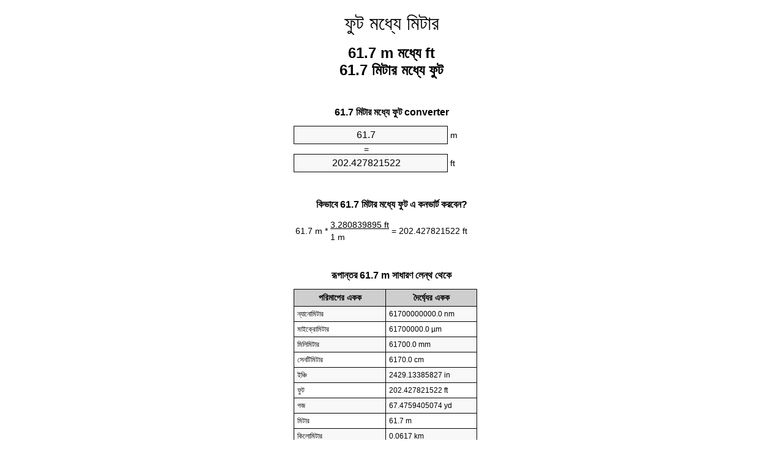

--- FILE ---
content_type: text/html
request_url: https://meters-to-feet.appspot.com/5/bn/61.7-meters-to-feet.html
body_size: 5658
content:
<!DOCTYPE html><html dir="ltr" lang="bn"><head><meta charset="utf-8"><title>61.7 মিটার মধ্যে ফুট ইউনিট কনভার্টার | 61.7 m মধ্যে ft ইউনিট কনভার্টার</title> <meta name="description" content="61.7 m মধ্যে ft (61.7 মিটার মধ্যে ফুট) ইউনিট কনভার্টার. রূপান্তর 61.7 মিটার মধ্যে ফুট সূত্র, সাধারণ লেন্থ রূপান্তর, রূপান্তর টেবিল এবং আরও অনেক কিছু."> <meta name="keywords" content="61.7 m মধ্যে ফুট, 61.7 m মধ্যে ft, 61.7 মিটার মধ্যে ft"><meta name="viewport" content="width=device-width, initial-scale=1, maximum-scale=1, user-scalable=0"><link rel="icon" type="image/x-icon" href="https://meters-to-feet.appspot.com/favicon.ico"><link rel="shortcut icon" type="image/x-icon" href="https://meters-to-feet.appspot.com/favicon.ico"><link rel="icon" type="image/gif" href="https://meters-to-feet.appspot.com/favicon.gif"><link rel="icon" type="image/png" href="https://meters-to-feet.appspot.com/favicon.png"><link rel="apple-touch-icon" href="https://meters-to-feet.appspot.com/apple-touch-icon.png"><link rel="apple-touch-icon" href="https://meters-to-feet.appspot.com/apple-touch-icon-57x57.png" sizes="57x57"><link rel="apple-touch-icon" href="https://meters-to-feet.appspot.com/apple-touch-icon-60x60.png" sizes="60x60"><link rel="apple-touch-icon" href="https://meters-to-feet.appspot.com/apple-touch-icon-72x72.png" sizes="72x72"><link rel="apple-touch-icon" href="https://meters-to-feet.appspot.com/apple-touch-icon-76x76.png" sizes="76x76"><link rel="apple-touch-icon" href="https://meters-to-feet.appspot.com/apple-touch-icon-114x114.png" sizes="114x114"><link rel="apple-touch-icon" href="https://meters-to-feet.appspot.com/apple-touch-icon-120x120.png" sizes="120x120"><link rel="apple-touch-icon" href="https://meters-to-feet.appspot.com/apple-touch-icon-128x128.png" sizes="128x128"><link rel="apple-touch-icon" href="https://meters-to-feet.appspot.com/apple-touch-icon-144x144.png" sizes="144x144"><link rel="apple-touch-icon" href="https://meters-to-feet.appspot.com/apple-touch-icon-152x152.png" sizes="152x152"><link rel="apple-touch-icon" href="https://meters-to-feet.appspot.com/apple-touch-icon-180x180.png" sizes="180x180"><link rel="apple-touch-icon" href="https://meters-to-feet.appspot.com/apple-touch-icon-precomposed.png"><link rel="icon" type="image/png" href="https://meters-to-feet.appspot.com/favicon-16x16.png" sizes="16x16"><link rel="icon" type="image/png" href="https://meters-to-feet.appspot.com/favicon-32x32.png" sizes="32x32"><link rel="icon" type="image/png" href="https://meters-to-feet.appspot.com/favicon-96x96.png" sizes="96x96"><link rel="icon" type="image/png" href="https://meters-to-feet.appspot.com/favicon-160x160.png" sizes="160x160"><link rel="icon" type="image/png" href="https://meters-to-feet.appspot.com/favicon-192x192.png" sizes="192x192"><link rel="icon" type="image/png" href="https://meters-to-feet.appspot.com/favicon-196x196.png" sizes="196x196"><link rel="alternate" href="https://meters-to-feet.appspot.com/61.7-meters-to-feet.html" hreflang="en"><link rel="alternate" href="https://meters-to-feet.appspot.com/0/bg/61.7-metra-v-kraka.html" hreflang="bg"><link rel="alternate" href="https://meters-to-feet.appspot.com/0/cs/61.7-metry-na-stopy.html" hreflang="cs"><link rel="alternate" href="https://meters-to-feet.appspot.com/0/da/61.7-meter-til-fodder.html" hreflang="da"><link rel="alternate" href="https://meters-to-feet.appspot.com/0/de/61.7-meter-in-fuss.html" hreflang="de"><link rel="alternate" href="https://meters-to-feet.appspot.com/1/el/61.7-metra-se-podia.html" hreflang="el"><link rel="alternate" href="https://meters-to-feet.appspot.com/1/es/61.7-metros-en-pies.html" hreflang="es"><link rel="alternate" href="https://meters-to-feet.appspot.com/1/et/61.7-meetrit-et-jalga.html" hreflang="et"><link rel="alternate" href="https://meters-to-feet.appspot.com/1/fi/61.7-metriae-jalkaa.html" hreflang="fi"><link rel="alternate" href="https://meters-to-feet.appspot.com/2/fr/61.7-metres-en-pieds.html" hreflang="fr"><link rel="alternate" href="https://meters-to-feet.appspot.com/2/hr/61.7-metara-u-stopala.html" hreflang="hr"><link rel="alternate" href="https://meters-to-feet.appspot.com/2/hu/61.7-meter-lab.html" hreflang="hu"><link rel="alternate" href="https://meters-to-feet.appspot.com/2/it/61.7-metri-in-piedi.html" hreflang="it"><link rel="alternate" href="https://meters-to-feet.appspot.com/3/lt/61.7-metru-iki-pedu.html" hreflang="lt"><link rel="alternate" href="https://meters-to-feet.appspot.com/3/mt/61.7-metri-fil-piedi.html" hreflang="mt"><link rel="alternate" href="https://meters-to-feet.appspot.com/3/nl/61.7-meters-naar-voeten.html" hreflang="nl"><link rel="alternate" href="https://meters-to-feet.appspot.com/3/pl/61.7-metry-na-stopy.html" hreflang="pl"><link rel="alternate" href="https://meters-to-feet.appspot.com/4/pt/61.7-metros-em-pes.html" hreflang="pt"><link rel="alternate" href="https://meters-to-feet.appspot.com/4/ro/61.7-metri-in-picioare.html" hreflang="ro"><link rel="alternate" href="https://meters-to-feet.appspot.com/4/sk/61.7-meter-na-stopa.html" hreflang="sk"><link rel="alternate" href="https://meters-to-feet.appspot.com/4/sv/61.7-meter-till-fot.html" hreflang="sv"><link rel="alternate" href="https://meters-to-feet.appspot.com/5/af/61.7-meter-in-voete.html" hreflang="af"><link rel="alternate" href="https://meters-to-feet.appspot.com/5/ar/61.7-meters-to-feet.html" hreflang="ar"><link rel="alternate" href="https://meters-to-feet.appspot.com/5/az/61.7-ayaq-metr.html" hreflang="az"><link rel="alternate" href="https://meters-to-feet.appspot.com/5/bn/61.7-meters-to-feet.html" hreflang="bn"><link rel="alternate" href="https://meters-to-feet.appspot.com/6/ca/61.7-metres-a-peus.html" hreflang="ca"><link rel="alternate" href="https://meters-to-feet.appspot.com/6/hi/61.7-meetar-se-pair.html" hreflang="hi"><link rel="alternate" href="https://meters-to-feet.appspot.com/6/id/61.7-meter-ke-kaki.html" hreflang="id"><link rel="alternate" href="https://meters-to-feet.appspot.com/6/ja/61.7-meters-to-feet.html" hreflang="ja"><link rel="alternate" href="https://meters-to-feet.appspot.com/7/ko/61.7-meters-to-feet.html" hreflang="ko"><link rel="alternate" href="https://meters-to-feet.appspot.com/7/no/61.7-meter-til-ootter.html" hreflang="no"><link rel="alternate" href="https://meters-to-feet.appspot.com/7/ru/61.7-metrov-v-nogi.html" hreflang="ru"><link rel="alternate" href="https://meters-to-feet.appspot.com/7/sl/61.7-metrov-v-cevelj.html" hreflang="sl"><link rel="alternate" href="https://meters-to-feet.appspot.com/8/sq/61.7-metra-ne-kembe.html" hreflang="sq"><link rel="alternate" href="https://meters-to-feet.appspot.com/8/th/61.7-meters-to-feet.html" hreflang="th"><link rel="alternate" href="https://meters-to-feet.appspot.com/8/gu/61.7-meters-to-feet.html" hreflang="gu"><link rel="alternate" href="https://meters-to-feet.appspot.com/8/tr/61.7-metre-fite.html" hreflang="tr"><link rel="alternate" href="https://meters-to-feet.appspot.com/9/uk/61.7-metry-v-nohy.html" hreflang="uk"><link rel="alternate" href="https://meters-to-feet.appspot.com/9/vi/61.7-met-sang-feet.html" hreflang="vi"><link rel="alternate" href="https://meters-to-feet.appspot.com/9/zhs/61.7-meters-to-feet.html" hreflang="zh-Hans"><link rel="alternate" href="https://meters-to-feet.appspot.com/9/zht/61.7-meters-to-feet.html" hreflang="zh-Hant"><link rel="alternate" href="https://meters-to-feet.appspot.com/10/engb/61.7-metres-to-feet.html" hreflang="en-GB"><link rel="alternate" href="https://meters-to-feet.appspot.com/10/x/61.7-meters-to-feet.html" hreflang="x-default"><link rel="canonical" href="https://meters-to-feet.appspot.com/5/bn/61.7-meters-to-feet.html"> <meta name="robots" content="index,follow"> <style type="text/css">*{font-family:arial,sans-serif;-webkit-appearance:none;-webkit-touch-callout:none;font-size:14px}body{margin:0;padding:0}.wrapper{width:320px;overflow:hidden;margin:0 auto;background-color:#fff}.header{overflow:hidden;text-align:center;padding-top:20px}.header a,.header a:active,.header a:hover{font-size:32px;color:#000;text-align:center;text-decoration:none}h1,h2{width:100%;text-align:center;font-weight:bold}h1,h1 span{font-size:24px}h2{font-size:16px;padding-top:30px}img{padding-left:5px;width:310px;height:705px}.text{padding:0 5px 5px 5px}.text a,.text a:hover,.text a:active{color:#005dab}.link_list,.footer ol{list-style:none;padding:0}.link_list li,.footer ol li{width:310px;padding:5px}.link_list li h3{padding:0;margin:0}.link_list li a,.link_list li a:hover,.link_list li a:active,.footer ol li a,.footer ol li a:hover,.footer ol li a:active,.footer ol li span{display:block;padding:5px 0 5px 0;color:#000;text-decoration:none}.link_list li a:hover,.footer ol li a:hover{text-decoration:underline}.link_list li a:after{content:"〉";float:right}input{width:240px;text-align:center;background-color:#f8f8f8;border:1px solid #000;padding:5px;font-size:16px}.center{padding-left:115px}.underline{text-decoration:underline;width:70px}.center1{text-align:center}.left{text-align:left}.right{text-align:right}.common,.common th,.common td{border:1px solid #000;border-collapse:collapse;padding:5px;width:300px}.common th{background-color:#cecece}.common td{width:50%;font-size:12px}.conversion{margin-bottom:20px}.b1{background-color:#f8f8f8}.footer{overflow:hidden;background-color:#dcdcdc;margin-top:30px}.footer ol li,.footer ol li a,.footer ol li span{text-align:center;color:#666}</style><script type="text/javascript">function roundNumber(a,b){return Math.round(Math.round(a*Math.pow(10,b+1))/Math.pow(10,1))/Math.pow(10,b)}function convert(e,a,d,f){var c=document.getElementById(e).value;var b="";if(c!=""){if(!isNaN(c)){b=roundNumber(c*d,f)}}if(document.getElementById(a).hasAttribute("value")){document.getElementById(a).value=b}else{document.getElementById(a).textContent=b}};</script> </head><body><div class="wrapper"><div class="header"><header><a title="মিটার মধ্যে ফুট ইউনিট কনভার্টার" href="https://meters-to-feet.appspot.com/5/bn/">ফুট মধ্যে মিটার</a></header></div><div><h1>61.7 m মধ্যে ft<br>61.7 মিটার মধ্যে ফুট</h1></div><div><div><h2>61.7 মিটার মধ্যে ফুট converter</h2></div><div><form><div><input id="from" type="number" min="0" max="1000000000000" step="any" placeholder="1" onkeyup="convert('from', 'to', 3.28083989501, 10);" onchange="convert('from', 'to', 3.28083989501, 10);" value="61.7">&nbsp;<span class="unit">m</span></div><div class="center">=</div><div><input id="to" type="number" min="0" max="1000000000000" step="any" placeholder="1" onkeyup="convert('to', 'from', 0.3048, 10);" onchange="convert('to', 'from', 0.3048, 10);" value="202.427821522">&nbsp;<span class="unit">ft</span></div></form></div></div><div><div><h2>কিভাবে 61.7 মিটার মধ্যে ফুট এ কনভার্ট করবেন?</h2></div><div><table><tr><td class="right" rowspan="2">61.7&nbsp;m *</td><td class="underline">3.280839895&nbsp;ft</td><td class="left" rowspan="2">=&nbsp;202.427821522&nbsp;ft</td></tr><tr><td>1 m</td></tr></table></div></div><div><div><h2>রূপান্তর 61.7 m সাধারণ লেন্থ থেকে</h2></div><div><table class="common"><tr><th>পরিমাপের একক</th><th>দৈর্ঘ্যের একক</th></tr><tr class="b1"><td>ন্যানোমিটার</td><td>61700000000.0 nm</td></tr><tr><td>মাইক্রোমিটার</td><td>61700000.0 µm</td></tr><tr class="b1"><td>মিলিমিটার</td><td>61700.0 mm</td></tr><tr><td>সেনটিমিটার</td><td>6170.0 cm</td></tr><tr class="b1"><td>ইঞ্চি</td><td>2429.13385827 in</td></tr><tr><td>ফুট</td><td>202.427821522 ft</td></tr><tr class="b1"><td>গজ</td><td>67.4759405074 yd</td></tr><tr><td>মিটার</td><td>61.7 m</td></tr><tr class="b1"><td>কিলোমিটার</td><td>0.0617 km</td></tr><tr><td>মাইল</td><td>0.0383386026 mi</td></tr><tr class="b1"><td>নটিক্যাল মাইল</td><td>0.0333153348 nmi</td></tr></table></div></div><div><div><h2>61.7 মিটার রূপান্তর ছক</h2></div><div><img alt="61.7 মিটার রূপান্তর ছক" src="https://meters-to-feet.appspot.com/image/61.7.png"></div></div><div><div><h2>আরও মিটার থেকে ফুট গণনার</h2></div><div><ol class="link_list"><li class="b1"><a title="60.7 m মধ্যে ft | 60.7 মিটার মধ্যে ফুট" href="https://meters-to-feet.appspot.com/5/bn/60.7-meters-to-feet.html">60.7 মিটার মধ্যে ফুট</a></li><li><a title="60.8 m মধ্যে ft | 60.8 মিটার মধ্যে ফুট" href="https://meters-to-feet.appspot.com/5/bn/60.8-meters-to-feet.html">60.8 m মধ্যে ft</a></li><li class="b1"><a title="60.9 m মধ্যে ft | 60.9 মিটার মধ্যে ফুট" href="https://meters-to-feet.appspot.com/5/bn/60.9-meters-to-feet.html">60.9 m মধ্যে ফুট</a></li><li><a title="61 m মধ্যে ft | 61 মিটার মধ্যে ফুট" href="https://meters-to-feet.appspot.com/5/bn/61-meters-to-feet.html">61 m মধ্যে ফুট</a></li><li class="b1"><a title="61.1 m মধ্যে ft | 61.1 মিটার মধ্যে ফুট" href="https://meters-to-feet.appspot.com/5/bn/61.1-meters-to-feet.html">61.1 মিটার মধ্যে ft</a></li><li><a title="61.2 m মধ্যে ft | 61.2 মিটার মধ্যে ফুট" href="https://meters-to-feet.appspot.com/5/bn/61.2-meters-to-feet.html">61.2 মিটার মধ্যে ft</a></li><li class="b1"><a title="61.3 m মধ্যে ft | 61.3 মিটার মধ্যে ফুট" href="https://meters-to-feet.appspot.com/5/bn/61.3-meters-to-feet.html">61.3 মিটার মধ্যে ফুট</a></li><li><a title="61.4 m মধ্যে ft | 61.4 মিটার মধ্যে ফুট" href="https://meters-to-feet.appspot.com/5/bn/61.4-meters-to-feet.html">61.4 মিটার মধ্যে ফুট</a></li><li class="b1"><a title="61.5 m মধ্যে ft | 61.5 মিটার মধ্যে ফুট" href="https://meters-to-feet.appspot.com/5/bn/61.5-meters-to-feet.html">61.5 মিটার মধ্যে ft</a></li><li><a title="61.6 m মধ্যে ft | 61.6 মিটার মধ্যে ফুট" href="https://meters-to-feet.appspot.com/5/bn/61.6-meters-to-feet.html">61.6 মিটার মধ্যে ft</a></li><li class="b1"><a title="61.7 m মধ্যে ft | 61.7 মিটার মধ্যে ফুট" href="https://meters-to-feet.appspot.com/5/bn/61.7-meters-to-feet.html">61.7 মিটার মধ্যে ফুট</a></li><li><a title="61.8 m মধ্যে ft | 61.8 মিটার মধ্যে ফুট" href="https://meters-to-feet.appspot.com/5/bn/61.8-meters-to-feet.html">61.8 মিটার মধ্যে ফুট</a></li><li class="b1"><a title="61.9 m মধ্যে ft | 61.9 মিটার মধ্যে ফুট" href="https://meters-to-feet.appspot.com/5/bn/61.9-meters-to-feet.html">61.9 মিটার মধ্যে ft</a></li><li><a title="62 m মধ্যে ft | 62 মিটার মধ্যে ফুট" href="https://meters-to-feet.appspot.com/5/bn/62-meters-to-feet.html">62 মিটার মধ্যে ft</a></li><li class="b1"><a title="62.1 m মধ্যে ft | 62.1 মিটার মধ্যে ফুট" href="https://meters-to-feet.appspot.com/5/bn/62.1-meters-to-feet.html">62.1 মিটার মধ্যে ফুট</a></li><li><a title="62.2 m মধ্যে ft | 62.2 মিটার মধ্যে ফুট" href="https://meters-to-feet.appspot.com/5/bn/62.2-meters-to-feet.html">62.2 m মধ্যে ft</a></li><li class="b1"><a title="62.3 m মধ্যে ft | 62.3 মিটার মধ্যে ফুট" href="https://meters-to-feet.appspot.com/5/bn/62.3-meters-to-feet.html">62.3 m মধ্যে ft</a></li><li><a title="62.4 m মধ্যে ft | 62.4 মিটার মধ্যে ফুট" href="https://meters-to-feet.appspot.com/5/bn/62.4-meters-to-feet.html">62.4 m মধ্যে ft</a></li><li class="b1"><a title="62.5 m মধ্যে ft | 62.5 মিটার মধ্যে ফুট" href="https://meters-to-feet.appspot.com/5/bn/62.5-meters-to-feet.html">62.5 মিটার মধ্যে ft</a></li><li><a title="62.6 m মধ্যে ft | 62.6 মিটার মধ্যে ফুট" href="https://meters-to-feet.appspot.com/5/bn/62.6-meters-to-feet.html">62.6 m মধ্যে ft</a></li><li class="b1"><a title="62.7 m মধ্যে ft | 62.7 মিটার মধ্যে ফুট" href="https://meters-to-feet.appspot.com/5/bn/62.7-meters-to-feet.html">62.7 মিটার মধ্যে ft</a></li></ol></div></div> <div><div><h2>বিকল্প বানান</h2></div><div>61.7 m মধ্যে ফুট, 61.7 m মধ্যে ft, 61.7 মিটার মধ্যে ft</div></div> <div><div><h2>আরও ভাষাসমূহ</h2></div><div><ol class="link_list"><li class="b1"><a title="61.7 Meters to feet unit converter" href="https://meters-to-feet.appspot.com/61.7-meters-to-feet.html" hreflang="en">&lrm;61.7 Meters To Feet</a></li><li><a title="61.7 метра в крака преобразувател на единици" href="https://meters-to-feet.appspot.com/0/bg/61.7-metra-v-kraka.html" hreflang="bg">&lrm;61.7 Метра в Крака</a></li><li class="b1"><a title="61.7 metry na stopy převod jednotek" href="https://meters-to-feet.appspot.com/0/cs/61.7-metry-na-stopy.html" hreflang="cs">&lrm;61.7 Metry Na Stopy</a></li><li><a title="61.7 Meter til fødder enhedsomregner" href="https://meters-to-feet.appspot.com/0/da/61.7-meter-til-fodder.html" hreflang="da">&lrm;61.7 Meter Til Fødder</a></li><li class="b1"><a title="61.7 Meter in Fuß Einheitenumrechner" href="https://meters-to-feet.appspot.com/0/de/61.7-meter-in-fuss.html" hreflang="de">&lrm;61.7 Meter In Fuß</a></li><li><a title="61.7 μέτρα σε πόδια μετατροπέας μονάδων" href="https://meters-to-feet.appspot.com/1/el/61.7-metra-se-podia.html" hreflang="el">&lrm;61.7 μέτρα σε πόδια</a></li><li class="b1"><a title="61.7 Metros en pies conversor de unidades" href="https://meters-to-feet.appspot.com/1/es/61.7-metros-en-pies.html" hreflang="es">&lrm;61.7 Metros En Pies</a></li><li><a title="61.7 Meetrit et jalga ühikuteisendi" href="https://meters-to-feet.appspot.com/1/et/61.7-meetrit-et-jalga.html" hreflang="et">&lrm;61.7 Meetrit Et Jalga</a></li><li class="b1"><a title="61.7 Metriä jalkaa yksikkömuunnin" href="https://meters-to-feet.appspot.com/1/fi/61.7-metriae-jalkaa.html" hreflang="fi">&lrm;61.7 Metriä Jalkaa</a></li><li><a title="61.7 Mètres en pieds convertisseur d'unités" href="https://meters-to-feet.appspot.com/2/fr/61.7-metres-en-pieds.html" hreflang="fr">&lrm;61.7 Mètres En Pieds</a></li><li class="b1"><a title="61.7 Metara u stopala pretvornik jedinica" href="https://meters-to-feet.appspot.com/2/hr/61.7-metara-u-stopala.html" hreflang="hr">&lrm;61.7 Metara U Stopala</a></li><li><a title="61.7 Méter láb mértékegység átváltó" href="https://meters-to-feet.appspot.com/2/hu/61.7-meter-lab.html" hreflang="hu">&lrm;61.7 Méter Láb</a></li><li class="b1"><a title="61.7 Metri in piedi convertitore di unità" href="https://meters-to-feet.appspot.com/2/it/61.7-metri-in-piedi.html" hreflang="it">&lrm;61.7 Metri In Piedi</a></li><li><a title="61.7 Metrų iki pėdų vieneto konverterio" href="https://meters-to-feet.appspot.com/3/lt/61.7-metru-iki-pedu.html" hreflang="lt">&lrm;61.7 Metrų Iki Pėdų</a></li><li class="b1"><a title="61.7 Metri fil piedi konvertitur unità" href="https://meters-to-feet.appspot.com/3/mt/61.7-metri-fil-piedi.html" hreflang="mt">&lrm;61.7 Metri Fil Piedi</a></li><li><a title="61.7 Meters naar voeten eenheden converter" href="https://meters-to-feet.appspot.com/3/nl/61.7-meters-naar-voeten.html" hreflang="nl">&lrm;61.7 Meters Naar Voeten</a></li><li class="b1"><a title="61.7 Metry na stopy przelicznik jednostek" href="https://meters-to-feet.appspot.com/3/pl/61.7-metry-na-stopy.html" hreflang="pl">&lrm;61.7 Metry Na Stopy</a></li><li><a title="61.7 Metros em pés conversor de unidades" href="https://meters-to-feet.appspot.com/4/pt/61.7-metros-em-pes.html" hreflang="pt">&lrm;61.7 Metros Em Pés</a></li><li class="b1"><a title="61.7 Metri în picioare convertor unități de măsură" href="https://meters-to-feet.appspot.com/4/ro/61.7-metri-in-picioare.html" hreflang="ro">&lrm;61.7 Metri în Picioare</a></li><li><a title="61.7 Meter na stopa konvertor jednotiek" href="https://meters-to-feet.appspot.com/4/sk/61.7-meter-na-stopa.html" hreflang="sk">&lrm;61.7 Meter Na Stopa</a></li><li class="b1"><a title="61.7 Meter till fot enhetsomvandlaren" href="https://meters-to-feet.appspot.com/4/sv/61.7-meter-till-fot.html" hreflang="sv">&lrm;61.7 Meter Till Fot</a></li><li><a title="61.7 Meter in voete eenheid converter" href="https://meters-to-feet.appspot.com/5/af/61.7-meter-in-voete.html" hreflang="af">&lrm;61.7 Meter In Voete</a></li><li class="b1"><a title="61.7 متر إلى القدمين محوّل الوحدات" href="https://meters-to-feet.appspot.com/5/ar/61.7-meters-to-feet.html" hreflang="ar">&rlm;61.7 متر إلى القدمين</a></li><li><a title="61.7 metr ayaq vahid converter" href="https://meters-to-feet.appspot.com/5/az/61.7-ayaq-metr.html" hreflang="az">&lrm;61.7 Ayaq Metr</a></li><li class="b1"><a title="61.7 মিটার মধ্যে ফুট ইউনিট কনভার্টার" href="https://meters-to-feet.appspot.com/5/bn/61.7-meters-to-feet.html" hreflang="bn">&lrm;61.7 ফুট মধ্যে মিটার</a></li><li><a title="61.7 Metres a peus convertidor d'unitats" href="https://meters-to-feet.appspot.com/6/ca/61.7-metres-a-peus.html" hreflang="ca">&lrm;61.7 Metres A Peus</a></li><li class="b1"><a title="61.7 मीटर से पैरे इकाई कन्वर्टर" href="https://meters-to-feet.appspot.com/6/hi/61.7-meetar-se-pair.html" hreflang="hi">&lrm;61.7 मीटर से पैरे</a></li><li><a title="61.7 Meter ke kaki pengonversi satuan" href="https://meters-to-feet.appspot.com/6/id/61.7-meter-ke-kaki.html" hreflang="id">&lrm;61.7 Meter Ke Kaki</a></li><li class="b1"><a title="61.7 フィートメートル単位変換" href="https://meters-to-feet.appspot.com/6/ja/61.7-meters-to-feet.html" hreflang="ja">&lrm;61.7 フィートメートル</a></li><li><a title="61.7 피트 단위 변환기 미터" href="https://meters-to-feet.appspot.com/7/ko/61.7-meters-to-feet.html" hreflang="ko">&lrm;61.7 피트 미터</a></li><li class="b1"><a title="61.7 Meter til Føtter enhetskovertering" href="https://meters-to-feet.appspot.com/7/no/61.7-meter-til-ootter.html" hreflang="no">&lrm;61.7 Meter Til Føtter</a></li><li><a title="61.7 Метров в ноги конвертер единиц" href="https://meters-to-feet.appspot.com/7/ru/61.7-metrov-v-nogi.html" hreflang="ru">&lrm;61.7 Метров в ноги</a></li><li class="b1"><a title="61.7 Metrov v čevelj pretvornik enot" href="https://meters-to-feet.appspot.com/7/sl/61.7-metrov-v-cevelj.html" hreflang="sl">&lrm;61.7 Metrov V Čevelj</a></li><li><a title="61.7 Metra në këmbë njësi converter" href="https://meters-to-feet.appspot.com/8/sq/61.7-metra-ne-kembe.html" hreflang="sq">&lrm;61.7 Metra Në Këmbë</a></li><li class="b1"><a title="61.7 เมตรเพื่อแปลงหน่วยฟุต" href="https://meters-to-feet.appspot.com/8/th/61.7-meters-to-feet.html" hreflang="th">&lrm;61.7 เมตรเป็นฟุต</a></li><li><a title="61.7 પગ એકમ કન્વર્ટર મીટર" href="https://meters-to-feet.appspot.com/8/gu/61.7-meters-to-feet.html" hreflang="gu">&lrm;61.7 પગ મીટર</a></li><li class="b1"><a title="61.7 Metre fite birim dönüştürücü" href="https://meters-to-feet.appspot.com/8/tr/61.7-metre-fite.html" hreflang="tr">&lrm;61.7 Metre Fite</a></li><li><a title="61.7 метри в ноги конвертор величин" href="https://meters-to-feet.appspot.com/9/uk/61.7-metry-v-nohy.html" hreflang="uk">&lrm;61.7 метри в ноги</a></li><li class="b1"><a title="61.7 Mét sang feet trình chuyển đổi đơn vị" href="https://meters-to-feet.appspot.com/9/vi/61.7-met-sang-feet.html" hreflang="vi">&lrm;61.7 Mét Sang Feet</a></li><li><a title="61.7 米英尺单位换算" href="https://meters-to-feet.appspot.com/9/zhs/61.7-meters-to-feet.html" hreflang="zh-Hans">&lrm;61.7 米到脚</a></li><li class="b1"><a title="61.7 米英尺單位換算" href="https://meters-to-feet.appspot.com/9/zht/61.7-meters-to-feet.html" hreflang="zh-Hant">&lrm;61.7 米到腳</a></li><li><a title="61.7 Metres To Feet" href="https://meters-to-feet.appspot.com/10/engb/61.7-metres-to-feet.html" hreflang="en-GB">&lrm;61.7 Metres To Feet</a></li></ol></div></div><div class="footer"><footer><ol><li><a title="Sitemap 0.1 - 100 | মিটার মধ্যে ফুট ইউনিট কনভার্টার" href="https://meters-to-feet.appspot.com/5/bn/sitemap-1.html">Sitemap 0.1 - 100</a></li><li><a title="Sitemap 101 - 1000 | মিটার মধ্যে ফুট ইউনিট কনভার্টার" href="https://meters-to-feet.appspot.com/5/bn/sitemap-2.html">Sitemap 101 - 1000</a></li><li><a title="Sitemap 1010 - 10000 | মিটার মধ্যে ফুট ইউনিট কনভার্টার" href="https://meters-to-feet.appspot.com/5/bn/sitemap-3.html">Sitemap 1010 - 10000</a></li><li><a title="Impressum | মিটার মধ্যে ফুট ইউনিট কনভার্টার" href="https://meters-to-feet.appspot.com/5/bn/impressum.html" rel="nofollow">Impressum</a></li><li><span>&copy; Meta Technologies GmbH</span></li></ol></footer></div></div></body></html>